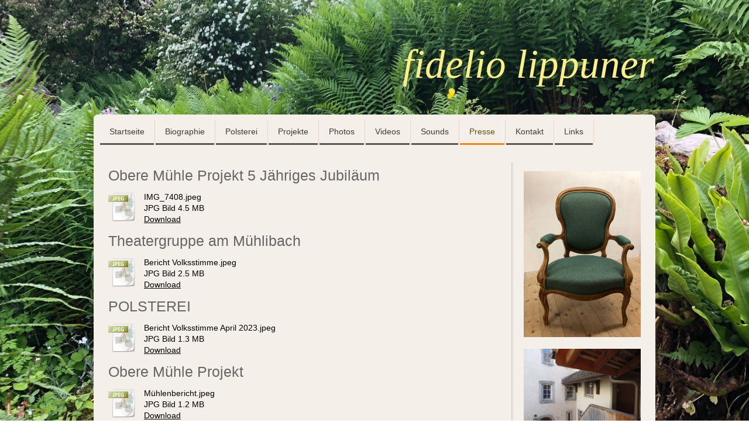

--- FILE ---
content_type: text/html; charset=UTF-8
request_url: https://www.fideliolippuner.ch/presse/
body_size: 8465
content:
<!DOCTYPE html>
<html lang="de-DE"><head>
    <meta charset="utf-8"/>
    <link rel="dns-prefetch preconnect" href="https://u.jimcdn.com/" crossorigin="anonymous"/>
<link rel="dns-prefetch preconnect" href="https://assets.jimstatic.com/" crossorigin="anonymous"/>
<link rel="dns-prefetch preconnect" href="https://image.jimcdn.com" crossorigin="anonymous"/>
<meta http-equiv="X-UA-Compatible" content="IE=edge"/>
<meta name="description" content=""/>
<meta name="robots" content="index, follow, archive"/>
<meta property="st:section" content=""/>
<meta name="generator" content="Jimdo Creator"/>
<meta name="twitter:title" content="Obere Mühle Projekt 5 Jähriges Jubiläum"/>
<meta name="twitter:description" content="Volksstimme 19. Mai 2017"/>
<meta name="twitter:card" content="summary_large_image"/>
<meta property="og:url" content="http://www.fideliolippuner.ch/presse/"/>
<meta property="og:title" content="Obere Mühle Projekt 5 Jähriges Jubiläum"/>
<meta property="og:description" content="Volksstimme 19. Mai 2017"/>
<meta property="og:type" content="website"/>
<meta property="og:locale" content="de_DE"/>
<meta property="og:site_name" content="Polsterei, Projektarbeiten, Bühnenbild/Regie &amp; Musik"/>
<meta name="twitter:image" content="https://image.jimcdn.com/cdn-cgi/image//app/cms/storage/image/path/s810908686cf79d66/backgroundarea/i3cc6b1caf7698888/version/1756302830/image.jpg"/>
<meta property="og:image" content="https://image.jimcdn.com/cdn-cgi/image//app/cms/storage/image/path/s810908686cf79d66/backgroundarea/i3cc6b1caf7698888/version/1756302830/image.jpg"/>
<meta property="og:image:width" content="2000"/>
<meta property="og:image:height" content="1500"/>
<meta property="og:image:secure_url" content="https://image.jimcdn.com/cdn-cgi/image//app/cms/storage/image/path/s810908686cf79d66/backgroundarea/i3cc6b1caf7698888/version/1756302830/image.jpg"/><title>Obere Mühle Projekt 5 Jähriges Jubiläum - Polsterei, Projektarbeiten, Bühnenbild/Regie &amp; Musik</title>
<link rel="icon" type="image/png" href="[data-uri]"/>
    
<link rel="canonical" href="https://www.fideliolippuner.ch/presse/"/>

        <script src="https://assets.jimstatic.com/ckies.js.7c38a5f4f8d944ade39b.js"></script>

        <script src="https://assets.jimstatic.com/cookieControl.js.b05bf5f4339fa83b8e79.js"></script>
    <script>window.CookieControlSet.setToOff();</script>

    <style>html,body{margin:0}.hidden{display:none}.n{padding:5px}#emotion-header{position:relative}#emotion-header-logo,#emotion-header-title{position:absolute}</style>

        <link href="https://u.jimcdn.com/cms/o/s810908686cf79d66/layout/l8f73e2d9f668a09d/css/main.css?t=1769431141" rel="stylesheet" type="text/css" id="jimdo_main_css"/>
    <link href="https://u.jimcdn.com/cms/o/s810908686cf79d66/layout/l8f73e2d9f668a09d/css/layout.css?t=1756302829" rel="stylesheet" type="text/css" id="jimdo_layout_css"/>
    <link href="https://u.jimcdn.com/cms/o/s810908686cf79d66/layout/l8f73e2d9f668a09d/css/font.css?t=1769431141" rel="stylesheet" type="text/css" id="jimdo_font_css"/>
<script>     /* <![CDATA[ */     /*!  loadCss [c]2014 @scottjehl, Filament Group, Inc.  Licensed MIT */     window.loadCSS = window.loadCss = function(e,n,t){var r,l=window.document,a=l.createElement("link");if(n)r=n;else{var i=(l.body||l.getElementsByTagName("head")[0]).childNodes;r=i[i.length-1]}var o=l.styleSheets;a.rel="stylesheet",a.href=e,a.media="only x",r.parentNode.insertBefore(a,n?r:r.nextSibling);var d=function(e){for(var n=a.href,t=o.length;t--;)if(o[t].href===n)return e.call(a);setTimeout(function(){d(e)})};return a.onloadcssdefined=d,d(function(){a.media=t||"all"}),a};     window.onloadCSS = function(n,o){n.onload=function(){n.onload=null,o&&o.call(n)},"isApplicationInstalled"in navigator&&"onloadcssdefined"in n&&n.onloadcssdefined(o)}     /* ]]> */ </script>     <script>
// <![CDATA[
onloadCSS(loadCss('https://assets.jimstatic.com/web_oldtemplate.css.7147cf769c9404f96e321fef15beec65.css') , function() {
    this.id = 'jimdo_web_css';
});
// ]]>
</script>
<link href="https://assets.jimstatic.com/web_oldtemplate.css.7147cf769c9404f96e321fef15beec65.css" rel="preload" as="style"/>
<noscript>
<link href="https://assets.jimstatic.com/web_oldtemplate.css.7147cf769c9404f96e321fef15beec65.css" rel="stylesheet"/>
</noscript>
    <script>
    //<![CDATA[
        var jimdoData = {"isTestserver":false,"isLcJimdoCom":false,"isJimdoHelpCenter":false,"isProtectedPage":false,"cstok":"","cacheJsKey":"495dd7b2cb9be42dc4b9ed1241f4ab3142c94f8c","cacheCssKey":"495dd7b2cb9be42dc4b9ed1241f4ab3142c94f8c","cdnUrl":"https:\/\/assets.jimstatic.com\/","minUrl":"https:\/\/assets.jimstatic.com\/app\/cdn\/min\/file\/","authUrl":"https:\/\/a.jimdo.com\/","webPath":"https:\/\/www.fideliolippuner.ch\/","appUrl":"https:\/\/a.jimdo.com\/","cmsLanguage":"de_DE","isFreePackage":false,"mobile":false,"isDevkitTemplateUsed":false,"isTemplateResponsive":false,"websiteId":"s810908686cf79d66","pageId":1824024597,"packageId":2,"shop":{"deliveryTimeTexts":{"1":"1 - 3 Tage Lieferzeit","2":"3 - 5 Tage Lieferzeit","3":"5 - 8 Tage Lieferzeit"},"checkoutButtonText":"Zur Kasse","isReady":false,"currencyFormat":{"pattern":"\u00a4 #,##0.00;\u00a4-#,##0.00","convertedPattern":"$ #,##0.00","symbols":{"GROUPING_SEPARATOR":" ","DECIMAL_SEPARATOR":".","CURRENCY_SYMBOL":"CHF"}},"currencyLocale":"de_CH"},"tr":{"gmap":{"searchNotFound":"Die angegebene Adresse konnte nicht gefunden werden.","routeNotFound":"Die Anfahrtsroute konnte nicht berechnet werden. M\u00f6gliche Gr\u00fcnde: Die Startadresse ist zu ungenau oder zu weit von der Zieladresse entfernt."},"shop":{"checkoutSubmit":{"next":"N\u00e4chster Schritt","wait":"Bitte warten"},"paypalError":"Da ist leider etwas schiefgelaufen. Bitte versuche es erneut!","cartBar":"Zum Warenkorb","maintenance":"Dieser Shop ist vor\u00fcbergehend leider nicht erreichbar. Bitte probieren Sie es sp\u00e4ter noch einmal.","addToCartOverlay":{"productInsertedText":"Der Artikel wurde dem Warenkorb hinzugef\u00fcgt.","continueShoppingText":"Weiter einkaufen","reloadPageText":"neu laden"},"notReadyText":"Dieser Shop ist noch nicht vollst\u00e4ndig eingerichtet.","numLeftText":"Mehr als {:num} Exemplare dieses Artikels sind z.Z. leider nicht verf\u00fcgbar.","oneLeftText":"Es ist leider nur noch ein Exemplar dieses Artikels verf\u00fcgbar."},"common":{"timeout":"Es ist ein Fehler aufgetreten. Die von dir ausgew\u00e4hlte Aktion wurde abgebrochen. Bitte versuche es in ein paar Minuten erneut."},"form":{"badRequest":"Es ist ein Fehler aufgetreten: Die Eingaben konnten leider nicht \u00fcbermittelt werden. Bitte versuche es sp\u00e4ter noch einmal!"}},"jQuery":"jimdoGen002","isJimdoMobileApp":false,"bgConfig":{"id":102887197,"type":"picture","options":{"fixed":true},"images":[{"id":8505967597,"url":"https:\/\/image.jimcdn.com\/cdn-cgi\/image\/\/app\/cms\/storage\/image\/path\/s810908686cf79d66\/backgroundarea\/i3cc6b1caf7698888\/version\/1756302830\/image.jpg","altText":"","focalPointX":52.25397019159225919793243519961833953857421875,"focalPointY":46.5714263916015625}]},"bgFullscreen":null,"responsiveBreakpointLandscape":767,"responsiveBreakpointPortrait":480,"copyableHeadlineLinks":false,"tocGeneration":false,"googlemapsConsoleKey":false,"loggingForAnalytics":false,"loggingForPredefinedPages":false,"isFacebookPixelIdEnabled":false,"userAccountId":"806d1a21-13be-4522-b6c3-7ad8d154d3f2"};
    // ]]>
</script>

     <script> (function(window) { 'use strict'; var regBuff = window.__regModuleBuffer = []; var regModuleBuffer = function() { var args = [].slice.call(arguments); regBuff.push(args); }; if (!window.regModule) { window.regModule = regModuleBuffer; } })(window); </script>
    <script src="https://assets.jimstatic.com/web.js.58bdb3da3da85b5697c0.js" async="true"></script>
    <script src="https://assets.jimstatic.com/at.js.62588d64be2115a866ce.js"></script>

<style type="text/css">
/*<![CDATA[*/
div#jimdobox a.addfriend {display:none;}
/*]]>*/
</style>

    
</head>

<body class="body cc-page cc-pagemode-default cc-content-parent" id="page-1824024597">

<div id="cc-inner" class="cc-content-parent"><div id="gj-body" class="cc-content-parent">
  <div id="tp-wrapper" class="cc-content-parent">

    <div id="gj-visual">
      <div id="emotion" class="gj-inner">
        
<div id="emotion-header" data-action="emoHeader" style="background: transparent;width: 960px; height: 126px;">
            <a href="https://www.fideliolippuner.ch/" style="border: 0; text-decoration: none; cursor: pointer;">
    
    <img src="https://u.jimcdn.com/cms/o/s810908686cf79d66/emotion/crop/header.jpg?t=1756309442" id="emotion-header-img" alt=""/>



    


    <strong id="emotion-header-title" style="             left: 55%;             top: 23%;             font: italic normal 69px/120% 'Times New Roman', Times, serif;             color: #FCEE88;                         ">fidelio lippuner</strong>
            </a>
        </div>


      </div>
    </div>

    <div id="gj-nav-global">
      <div class="gj-ie11-border-radius-wrap">
        <div class="gj-inner">
          <div data-container="navigation"><div class="j-nav-variant-standard"><ul id="mainNav1" class="mainNav1"><li id="cc-nav-view-1810249497"><a href="/" class="level_1"><span>Startseite</span></a></li><li id="cc-nav-view-1810249997"><a href="/biographie/" class="level_1"><span>Biographie</span></a></li><li id="cc-nav-view-2225598997"><a href="/polsterei/" class="level_1"><span>Polsterei</span></a></li><li id="cc-nav-view-1810249697"><a href="/projekte/" class="level_1"><span>Projekte</span></a></li><li id="cc-nav-view-1994059397"><a href="/photos/" class="level_1"><span>Photos</span></a></li><li id="cc-nav-view-1818295397"><a href="/videos/" class="level_1"><span>Videos</span></a></li><li id="cc-nav-view-1812460297"><a href="/sounds/" class="level_1"><span>Sounds</span></a></li><li id="cc-nav-view-1824024597"><a href="/presse/" class="current level_1"><span>Presse</span></a></li><li id="cc-nav-view-1810250297"><a href="/kontakt/" class="level_1"><span>Kontakt</span></a></li><li id="cc-nav-view-1932882397"><a href="/links/" class="level_1"><span>Links</span></a></li></ul></div></div>
        </div>
      </div>
    </div>

    <div class="c"></div>

    <div id="gj-container" class="cc-content-parent">

      <div class="gj-outer cc-content-parent">

        <div class="gj-inner cc-content-parent">

          <div id="gj-article" class="cc-content-parent">
            <div id="content_area" data-container="content"><div id="content_start"></div>
        
        <div id="cc-matrix-2291679197"><div id="cc-m-12477826597" class="j-module n j-header "><h2 class="" id="cc-m-header-12477826597">Obere Mühle Projekt 5 Jähriges Jubiläum</h2></div><div id="cc-m-12477826897" class="j-module n j-downloadDocument "><div class="clearover">
    <div class="leftDownload">
        
        <a class="j-m-dowload" href="/app/download/12477826897/IMG_7408.jpeg?t=1756308970">            <img src="https://assets.jimstatic.com/s/img/cc/icons/jpg.png" width="51" height="51" class="downloadImage" alt="Download"/>
                </a>
            </div>
    
    <div data-name="download-description" class="rightDownload">
        
        
                    <div class="cc-m-download-file">
                <div class="cc-m-download-file-name">IMG_7408.jpeg</div>
                <div class="cc-m-download-file-info">
                    <span class="cc-m-download-file-type">JPG Bild</span>
                    <span class="cc-m-download-file-size">4.5 MB</span>
                </div>
                <div class="cc-m-download-file-link"><a href="/app/download/12477826897/IMG_7408.jpeg?t=1756308970" class="cc-m-download-link">Download</a></div>
            </div>
            </div>

    
    </div>
<script id="cc-m-reg-12477826897">// <![CDATA[

    window.regModule("module_downloadDocument", {"variant":"default","selector":"#cc-m-download-12477826897","id":"12477826897","showpreview":false,"fileExists":true});
// ]]>
</script></div><div id="cc-m-12477826097" class="j-module n j-header "><h2 class="" id="cc-m-header-12477826097">Theatergruppe am Mühlibach</h2></div><div id="cc-m-12477826197" class="j-module n j-downloadDocument "><div class="clearover">
    <div class="leftDownload">
        
        <a class="j-m-dowload" href="/app/download/12477826197/Bericht+Volksstimme.jpeg?t=1756308970">            <img src="https://assets.jimstatic.com/s/img/cc/icons/jpg.png" width="51" height="51" class="downloadImage" alt="Download"/>
                </a>
            </div>
    
    <div data-name="download-description" class="rightDownload">
        
        
                    <div class="cc-m-download-file">
                <div class="cc-m-download-file-name">Bericht Volksstimme.jpeg</div>
                <div class="cc-m-download-file-info">
                    <span class="cc-m-download-file-type">JPG Bild</span>
                    <span class="cc-m-download-file-size">2.5 MB</span>
                </div>
                <div class="cc-m-download-file-link"><a href="/app/download/12477826197/Bericht+Volksstimme.jpeg?t=1756308970" class="cc-m-download-link">Download</a></div>
            </div>
            </div>

    
    </div>
<script id="cc-m-reg-12477826197">// <![CDATA[

    window.regModule("module_downloadDocument", {"variant":"default","selector":"#cc-m-download-12477826197","id":"12477826197","showpreview":false,"fileExists":true});
// ]]>
</script></div><div id="cc-m-12477827297" class="j-module n j-header "><h2 class="" id="cc-m-header-12477827297">POLSTEREI</h2></div><div id="cc-m-12477827397" class="j-module n j-downloadDocument "><div class="clearover">
    <div class="leftDownload">
        
        <a class="j-m-dowload" href="/app/download/12477827397/Bericht+Volksstimme+April+2023.jpeg?t=1756308971">            <img src="https://assets.jimstatic.com/s/img/cc/icons/jpg.png" width="51" height="51" class="downloadImage" alt="Download"/>
                </a>
            </div>
    
    <div data-name="download-description" class="rightDownload">
        
        
                    <div class="cc-m-download-file">
                <div class="cc-m-download-file-name">Bericht Volksstimme April 2023.jpeg</div>
                <div class="cc-m-download-file-info">
                    <span class="cc-m-download-file-type">JPG Bild</span>
                    <span class="cc-m-download-file-size">1.3 MB</span>
                </div>
                <div class="cc-m-download-file-link"><a href="/app/download/12477827397/Bericht+Volksstimme+April+2023.jpeg?t=1756308971" class="cc-m-download-link">Download</a></div>
            </div>
            </div>

    
    </div>
<script id="cc-m-reg-12477827397">// <![CDATA[

    window.regModule("module_downloadDocument", {"variant":"default","selector":"#cc-m-download-12477827397","id":"12477827397","showpreview":false,"fileExists":true});
// ]]>
</script></div><div id="cc-m-12477825897" class="j-module n j-header "><h2 class="" id="cc-m-header-12477825897">Obere Mühle Projekt</h2></div><div id="cc-m-11022953697" class="j-module n j-downloadDocument "><div class="clearover">
    <div class="leftDownload">
        
        <a class="j-m-dowload" href="/app/download/11022953697/Mu%CC%88hlenbericht.jpeg?t=1756308970">            <img src="https://assets.jimstatic.com/s/img/cc/icons/jpg.png" width="51" height="51" class="downloadImage" alt="Download"/>
                </a>
            </div>
    
    <div data-name="download-description" class="rightDownload">
        
        
                    <div class="cc-m-download-file">
                <div class="cc-m-download-file-name">Mühlenbericht.jpeg</div>
                <div class="cc-m-download-file-info">
                    <span class="cc-m-download-file-type">JPG Bild</span>
                    <span class="cc-m-download-file-size">1.2 MB</span>
                </div>
                <div class="cc-m-download-file-link"><a href="/app/download/11022953697/Mu%CC%88hlenbericht.jpeg?t=1756308970" class="cc-m-download-link">Download</a></div>
            </div>
            </div>

    
    </div>
<script id="cc-m-reg-11022953697">// <![CDATA[

    window.regModule("module_downloadDocument", {"variant":"default","selector":"#cc-m-download-11022953697","id":"11022953697","showpreview":false,"fileExists":true});
// ]]>
</script></div><div id="cc-m-11022952397" class="j-module n j-header "><h2 class="" id="cc-m-header-11022952397">"Ochsenmuusig" Oltingen</h2></div><div id="cc-m-11022952997" class="j-module n j-text "><p>
    <span style="color: #999999;">Volksstimme 19. Mai 2017</span>
</p></div><div id="cc-m-12477824997" class="j-module n j-downloadDocument "><div class="clearover">
    <div class="leftDownload">
        
        <a class="j-m-dowload" href="/app/download/12477824997/Fidelio+Lippuner+Volksstimme+Mai+2017.pdf?t=1756308970">            <img src="https://assets.jimstatic.com/s/img/cc/icons/pdf.png" width="51" height="51" class="downloadImage" alt="Download"/>
                </a>
            </div>
    
    <div data-name="download-description" class="rightDownload">
        
        
                    <div class="cc-m-download-file">
                <div class="cc-m-download-file-name">Fidelio Lippuner Volksstimme Mai 2017.pd</div>
                <div class="cc-m-download-file-info">
                    <span class="cc-m-download-file-type">Adobe Acrobat Dokument</span>
                    <span class="cc-m-download-file-size">2.7 MB</span>
                </div>
                <div class="cc-m-download-file-link"><a href="/app/download/12477824997/Fidelio+Lippuner+Volksstimme+Mai+2017.pdf?t=1756308970" class="cc-m-download-link">Download</a></div>
            </div>
            </div>

    
    </div>
<script id="cc-m-reg-12477824997">// <![CDATA[

    window.regModule("module_downloadDocument", {"variant":"default","selector":"#cc-m-download-12477824997","id":"12477824997","showpreview":true,"fileExists":true});
// ]]>
</script></div><div id="cc-m-10194112597" class="j-module n j-header "><h2 class="" id="cc-m-header-10194112597">Da Ponte in New York</h2></div><div id="cc-m-10194117997" class="j-module n j-text "><p>
    <span data-mce-style="color: #999999;" style="color: rgb(153, 153, 153);">Basellandschaftliche Zeitung ( BZ ) 21. November 2015<span data-mce-bogus="1" id="_mce_caret"><span data-mce-bogus="1" data-mce-style="color: #999999;" style="color: rgb(153, 153, 153);">﻿</span></span></span><br data-mce-bogus="1"/>
</p></div><div id="cc-m-10194119997" class="j-module n j-downloadDocument "><div class="clearover">
    <div class="leftDownload">
        
        <a class="j-m-dowload" href="/app/download/10194119997/Basellandschaftliche+Zeitung+21.11.2015.pdf?t=1756308970">            <img src="https://assets.jimstatic.com/s/img/cc/icons/pdf.png" width="51" height="51" class="downloadImage" alt="Download"/>
                </a>
            </div>
    
    <div data-name="download-description" class="rightDownload">
        
        
                    <div class="cc-m-download-file">
                <div class="cc-m-download-file-name">Basellandschaftliche Zeitung 21.11.2015.</div>
                <div class="cc-m-download-file-info">
                    <span class="cc-m-download-file-type">Adobe Acrobat Dokument</span>
                    <span class="cc-m-download-file-size">266.3 KB</span>
                </div>
                <div class="cc-m-download-file-link"><a href="/app/download/10194119997/Basellandschaftliche+Zeitung+21.11.2015.pdf?t=1756308970" class="cc-m-download-link">Download</a></div>
            </div>
            </div>

    
    </div>
<script id="cc-m-reg-10194119997">// <![CDATA[

    window.regModule("module_downloadDocument", {"variant":"default","selector":"#cc-m-download-10194119997","id":"10194119997","showpreview":true,"fileExists":true});
// ]]>
</script></div><div id="cc-m-10194122097" class="j-module n j-text "><p>
    <span data-mce-style="color: #999999;" style="color: rgb(153, 153, 153);"><span data-mce-bogus="1" id="_mce_caret"><span data-mce-bogus="1" data-mce-style="color: #999999;" style="color: rgb(153, 153, 153);">﻿</span></span>Baslerzeitung ( BAZ ) 21. November 2015</span><br data-mce-bogus="1"/>
</p></div><div id="cc-m-10194121397" class="j-module n j-downloadDocument "><div class="clearover">
    <div class="leftDownload">
        
        <a class="j-m-dowload" href="/app/download/10194121397/BAZ+21.11.2015.pdf?t=1756308970">            <img src="https://assets.jimstatic.com/s/img/cc/icons/pdf.png" width="51" height="51" class="downloadImage" alt="Download"/>
                </a>
            </div>
    
    <div data-name="download-description" class="rightDownload">
        
        
                    <div class="cc-m-download-file">
                <div class="cc-m-download-file-name">BAZ 21.11.2015.pdf</div>
                <div class="cc-m-download-file-info">
                    <span class="cc-m-download-file-type">Adobe Acrobat Dokument</span>
                    <span class="cc-m-download-file-size">235.9 KB</span>
                </div>
                <div class="cc-m-download-file-link"><a href="/app/download/10194121397/BAZ+21.11.2015.pdf?t=1756308970" class="cc-m-download-link">Download</a></div>
            </div>
            </div>

    
    </div>
<script id="cc-m-reg-10194121397">// <![CDATA[

    window.regModule("module_downloadDocument", {"variant":"default","selector":"#cc-m-download-10194121397","id":"10194121397","showpreview":true,"fileExists":true});
// ]]>
</script></div><div id="cc-m-10194122497" class="j-module n j-text "><p>
    <span data-mce-style="color: #999999;" style="color: rgb(153, 153, 153);">Badische Zeitung 21. November 2015<span data-mce-bogus="1" id="_mce_caret"><span data-mce-bogus="1" data-mce-style="color: #999999;" style="color: rgb(153, 153, 153);">﻿</span></span></span><br data-mce-bogus="1"/>
</p></div><div id="cc-m-10194124597" class="j-module n j-htmlCode "><a href="http://www.badische-zeitung.de/theater-2/das-faengt-ja-gut-an-x1x" target="_top"><strong>Das fängt ja gut an</strong> (veröffentlicht am Sa, 21. November 2015 auf badische-zeitung.de)</a></div><div id="cc-m-10194131297" class="j-module n j-spacing "><div class="cc-m-spacing-wrapper">

    <div class="cc-m-spacer" style="height: 20px;">
    
</div>

    </div>
</div><div id="cc-m-10194056697" class="j-module n j-header "><h2 class="" id="cc-m-header-10194056697">Triade aus Musik, Bühnenbild und Regie</h2></div><div id="cc-m-10194058597" class="j-module n j-text "><p>
    <span data-mce-style="color: #999999;" style="color: rgb(153, 153, 153);">Basellandschaftliche Zeitung ( BZ ) 19. November 2015<span data-mce-bogus="1" id="_mce_caret"><span data-mce-bogus="1" data-mce-style="color: #999999;" style="color: rgb(153, 153, 153);">﻿</span></span></span><br data-mce-bogus="1"/>
</p></div><div id="cc-m-10194062597" class="j-module n j-downloadDocument "><div class="clearover">
    <div class="leftDownload">
        
        <a class="j-m-dowload" href="/app/download/10194062597/Triade+aus+Musik%2C+Bu%CC%88hnenbild+und+Regie.pdf?t=1756308970">            <img src="https://assets.jimstatic.com/s/img/cc/icons/pdf.png" width="51" height="51" class="downloadImage" alt="Download"/>
                </a>
            </div>
    
    <div data-name="download-description" class="rightDownload">
        
        
                    <div class="cc-m-download-file">
                <div class="cc-m-download-file-name">Triade aus Musik, Bühnenbild und Regie.</div>
                <div class="cc-m-download-file-info">
                    <span class="cc-m-download-file-type">Adobe Acrobat Dokument</span>
                    <span class="cc-m-download-file-size">224.4 KB</span>
                </div>
                <div class="cc-m-download-file-link"><a href="/app/download/10194062597/Triade+aus+Musik%2C+Bu%CC%88hnenbild+und+Regie.pdf?t=1756308970" class="cc-m-download-link">Download</a></div>
            </div>
            </div>

    
    </div>
<script id="cc-m-reg-10194062597">// <![CDATA[

    window.regModule("module_downloadDocument", {"variant":"default","selector":"#cc-m-download-10194062597","id":"10194062597","showpreview":true,"fileExists":true});
// ]]>
</script></div><div id="cc-m-10194175997" class="j-module n j-spacing "><div class="cc-m-spacing-wrapper">

    <div class="cc-m-spacer" style="height: 20px;">
    
</div>

    </div>
</div><div id="cc-m-10194174897" class="j-module n j-header "><h2 class="" id="cc-m-header-10194174897">Siesse Waansinn</h2></div><div id="cc-m-10194181497" class="j-module n j-text "><p>
    <span data-mce-style="color: #999999;" style="color: rgb(153, 153, 153);">Basellandschaftliche Zeitung ( BZ ) 12. November 2015</span><br data-mce-bogus="1"/>
</p></div><div id="cc-m-10194179397" class="j-module n j-downloadDocument "><div class="clearover">
    <div class="leftDownload">
        
        <a class="j-m-dowload" href="/app/download/10194179397/Basellandschaftlich+Zeitung+12.11.2015.pdf?t=1756308970">            <img src="https://assets.jimstatic.com/s/img/cc/icons/pdf.png" width="51" height="51" class="downloadImage" alt="Download"/>
                </a>
            </div>
    
    <div data-name="download-description" class="rightDownload">
        
        
                    <div class="cc-m-download-file">
                <div class="cc-m-download-file-name">Basellandschaftlich Zeitung 12.11.2015.p</div>
                <div class="cc-m-download-file-info">
                    <span class="cc-m-download-file-type">Adobe Acrobat Dokument</span>
                    <span class="cc-m-download-file-size">233.5 KB</span>
                </div>
                <div class="cc-m-download-file-link"><a href="/app/download/10194179397/Basellandschaftlich+Zeitung+12.11.2015.pdf?t=1756308970" class="cc-m-download-link">Download</a></div>
            </div>
            </div>

    
    </div>
<script id="cc-m-reg-10194179397">// <![CDATA[

    window.regModule("module_downloadDocument", {"variant":"default","selector":"#cc-m-download-10194179397","id":"10194179397","showpreview":true,"fileExists":true});
// ]]>
</script></div><div id="cc-m-10194183197" class="j-module n j-text "><p>
    <span data-mce-style="color: #999999;" style="color: rgb(153, 153, 153);">Baslerzeitung ( BAZ ) 10. November 2015</span><br data-mce-bogus="1"/>
</p></div><div id="cc-m-10194180597" class="j-module n j-downloadDocument "><div class="clearover">
    <div class="leftDownload">
        
        <a class="j-m-dowload" href="/app/download/10194180597/BAZ+10.11.2015.pdf?t=1756308970">            <img src="https://assets.jimstatic.com/s/img/cc/icons/pdf.png" width="51" height="51" class="downloadImage" alt="Download"/>
                </a>
            </div>
    
    <div data-name="download-description" class="rightDownload">
        
        
                    <div class="cc-m-download-file">
                <div class="cc-m-download-file-name">BAZ 10.11.2015.pdf</div>
                <div class="cc-m-download-file-info">
                    <span class="cc-m-download-file-type">Adobe Acrobat Dokument</span>
                    <span class="cc-m-download-file-size">151.6 KB</span>
                </div>
                <div class="cc-m-download-file-link"><a href="/app/download/10194180597/BAZ+10.11.2015.pdf?t=1756308970" class="cc-m-download-link">Download</a></div>
            </div>
            </div>

    
    </div>
<script id="cc-m-reg-10194180597">// <![CDATA[

    window.regModule("module_downloadDocument", {"variant":"default","selector":"#cc-m-download-10194180597","id":"10194180597","showpreview":true,"fileExists":true});
// ]]>
</script></div><div id="cc-m-10194134497" class="j-module n j-spacing "><div class="cc-m-spacing-wrapper">

    <div class="cc-m-spacer" style="height: 20px;">
    
</div>

    </div>
</div><div id="cc-m-9829939397" class="j-module n j-header "><h2 class="" id="cc-m-header-9829939397">Thomas Bernhard "Einfach kompliziert"</h2></div><div id="cc-m-9829940897" class="j-module n j-text "><p>
    <span style="color: #808080;" data-mce-style="color: #808080;">Basellandschaftliche Zeitung ( BZ ) 25. Oktober 2014</span>
</p></div><div id="cc-m-9832815197" class="j-module n j-text "><p>
    ....eine grosse schauspielerische Leistung - und ein aufrüttelnd pessimistisches Stück......und was für eines! (BZ)
</p>

<p>
     
</p></div><div id="cc-m-9829946897" class="j-module n j-text "><p>
    <span style="color: #888888;" data-mce-style="color: #888888;">Baslerzeitung ( BAZ )  25. Oktober 2014</span>
</p></div><div id="cc-m-9832813597" class="j-module n j-text "><p>
    .....wenn eine gelungene Inszenierung, eine erstklassige Vorlage und hervorragendes Schauspiel sich dem Leben widmen, fühlt sich jeder angesprochen. (BAZ)
</p>

<p>
     
</p></div><div id="cc-m-9832797097" class="j-module n j-text "><p>
    <span style="color: #808080;">Wochenblatt 30. Oktober 2014</span>
</p></div><div id="cc-m-9832797997" class="j-module n j-text "><p>
    Ein kleines Welttheater.
</p>

<p>
    ....Mit dem glänzend inszenierten Stück "Einfach kompliziert" von Thomas Bernhard meldet sich das Neue Theater am Bahnhof zur neuen Saison zurück. Spiel, Bühne und Kostüme sind aus einem Guss.
</p>

<p>
    In dem von Fidelio Lippuner stimmungsvoll gestalteten Raum..........
</p>

<p>
    ........hat sich das Neue Theater am Bahnhof sich selbst die Messlatte erneut hoch angelegt. (Wochenblatt)
</p>

<p>
     
</p></div><div id="cc-m-9847754597" class="j-module n j-text "><p>
    <span style="color: #808080;">Badische Zeitung 14. November 2014</span>
</p></div><div id="cc-m-9847755497" class="j-module n j-text "><p>
    ....Seine ganze Wohnung hat soviel Patina, dass sie trotz fleckiger Wänden, zerrissenem Spannteppich und abbrechender Fussleiste zum dunklen Brillanten wird.
</p>

<p>
    ....Fidelio Lippuners aufklappbare Bühne hat ohnehin einen eigenen Applaus verdient. (Bad. Zeitung)
</p>

<p>
     
</p></div><div id="cc-m-10194134897" class="j-module n j-spacing "><div class="cc-m-spacing-wrapper">

    <div class="cc-m-spacer" style="height: 20px;">
    
</div>

    </div>
</div><div id="cc-m-8833544497" class="j-module n j-header "><h2 class="" id="cc-m-header-8833544497">Elfe (11e - ein Schreibprozess)</h2></div><div id="cc-m-8833553497" class="j-module n j-text "><p>
    <span style="color: #808080;">Basellandschaftliche Zeitung ( BZ ) 20.November 2013</span>
</p></div><div id="cc-m-8833556297" class="j-module n j-downloadDocument "><div class="clearover">
    <div class="leftDownload">
        
        <a class="j-m-dowload" href="/app/download/8833556297/ELFe+%2811e+-+ein+Schreibprozess%29.pdf?t=1756308970">            <img src="https://assets.jimstatic.com/s/img/cc/icons/pdf.png" width="51" height="51" class="downloadImage" alt="Download"/>
                </a>
            </div>
    
    <div data-name="download-description" class="rightDownload">
        
        
                    <div class="cc-m-download-file">
                <div class="cc-m-download-file-name">ELFe (11e - ein Schreibprozess).pdf</div>
                <div class="cc-m-download-file-info">
                    <span class="cc-m-download-file-type">Adobe Acrobat Dokument</span>
                    <span class="cc-m-download-file-size">172.1 KB</span>
                </div>
                <div class="cc-m-download-file-link"><a href="/app/download/8833556297/ELFe+%2811e+-+ein+Schreibprozess%29.pdf?t=1756308970" class="cc-m-download-link">Download</a></div>
            </div>
            </div>

    
    </div>
<script id="cc-m-reg-8833556297">// <![CDATA[

    window.regModule("module_downloadDocument", {"variant":"default","selector":"#cc-m-download-8833556297","id":"8833556297","showpreview":true,"fileExists":true});
// ]]>
</script></div></div>
        
        </div>
          </div>

          <div id="gj-sidebar">
            <div id="gj-nav-sub">
              <div data-container="navigation"><div class="j-nav-variant-standard"></div></div>
            </div>
            <div id="gj-aside">
              <div data-container="sidebar"><div id="cc-matrix-2267983597"><div id="cc-m-12477811497" class="j-module n j-gallery "><div class="cc-m-gallery-container cc-m-gallery-stack clearover" id="cc-m-gallery-12477811497">
            <div class="cc-m-gallery-stack-item" id="gallery_thumb_8505971097" data-sort="0">
            
                <a rel="lightbox[12477811497]" href="javascript:" data-href="https://image.jimcdn.com/cdn-cgi/image/width=2048%2Cheight=2048%2Cfit=contain%2Cformat=jpg%2C/app/cms/storage/image/path/s810908686cf79d66/image/i3171e020b2bc7483/version/1756305868/image.jpg" data-title="" data-sort="0"><img src="https://image.jimcdn.com/cdn-cgi/image/width=2048%2Cheight=2048%2Cfit=contain%2Cformat=jpg%2C/app/cms/storage/image/path/s810908686cf79d66/image/i3171e020b2bc7483/version/1756305868/image.jpg" data-orig-width="1441" data-orig-height="2048" alt="" data-subtitle=""/></a>        </div>
            <div class="cc-m-gallery-stack-item" id="gallery_thumb_8505979097" data-sort="1">
            
                <a rel="lightbox[12477811497]" href="javascript:" data-href="https://image.jimcdn.com/cdn-cgi/image//app/cms/storage/image/path/s810908686cf79d66/image/i4842595635ddbc37/version/1756306087/image.jpg" data-title="" data-sort="1"><img src="https://image.jimcdn.com/cdn-cgi/image//app/cms/storage/image/path/s810908686cf79d66/image/i4842595635ddbc37/version/1756306087/image.jpg" data-orig-width="886" data-orig-height="664" alt="" data-subtitle=""/></a>        </div>
            <div class="cc-m-gallery-stack-item" id="gallery_thumb_8505978997" data-sort="2">
            
                <a rel="lightbox[12477811497]" href="javascript:" data-href="https://image.jimcdn.com/cdn-cgi/image/width=2048%2Cheight=2048%2Cfit=contain%2Cformat=jpg%2C/app/cms/storage/image/path/s810908686cf79d66/image/i82124957c490def4/version/1756306087/image.jpg" data-title="" data-sort="2"><img src="https://image.jimcdn.com/cdn-cgi/image/width=2048%2Cheight=2048%2Cfit=contain%2Cformat=jpg%2C/app/cms/storage/image/path/s810908686cf79d66/image/i82124957c490def4/version/1756306087/image.jpg" data-orig-width="1366" data-orig-height="2048" alt="" data-subtitle=""/></a>        </div>
            <div class="cc-m-gallery-stack-item" id="gallery_thumb_8505999397" data-sort="3">
            
                <a rel="lightbox[12477811497]" href="javascript:" data-href="https://image.jimcdn.com/cdn-cgi/image/width=2048%2Cheight=2048%2Cfit=contain%2Cformat=jpg%2C/app/cms/storage/image/path/s810908686cf79d66/image/ic51b50194bde5a03/version/1756309689/image.jpg" data-title="" data-sort="3"><img src="https://image.jimcdn.com/cdn-cgi/image/width=2048%2Cheight=2048%2Cfit=contain%2Cformat=jpg%2C/app/cms/storage/image/path/s810908686cf79d66/image/ic51b50194bde5a03/version/1756309689/image.jpg" data-orig-width="2048" data-orig-height="909" alt="" data-subtitle=""/></a>        </div>
    </div>
<script id="cc-m-reg-12477811497">// <![CDATA[

    window.regModule("module_gallery", {"view":"4","countImages":4,"variant":"stack","selector":"#cc-m-gallery-12477811497","imageCount":4,"enlargeable":"1","multiUpload":true,"autostart":1,"pause":"4","showSliderThumbnails":1,"coolSize":"2","coolPadding":"3","stackCount":"1","stackPadding":"20","options":{"pinterest":"0"},"id":12477811497});
// ]]>
</script></div></div></div>
            </div>
          </div>
          <div id="footer">
            <div id="contentfooter" data-container="footer">

    
    <div class="leftrow">
        <a href="/sitemap/">Sitemap</a>    </div>

    <div class="rightrow">
            
    <span class="loggedout">
        <a rel="nofollow" id="login" href="/login">Anmelden</a>
    </span>

<span class="loggedin">
    <a rel="nofollow" id="logout" target="_top" href="https://cms.e.jimdo.com/app/cms/logout.php">
        Abmelden    </a>
    |
    <a rel="nofollow" id="edit" target="_top" href="https://a.jimdo.com/app/auth/signin/jumpcms/?page=1824024597">Bearbeiten</a>
</span>
        </div>

    
</div>

          </div>

        </div>
      </div>
    </div>
  </div>
</div>
</div>    <script type="text/javascript">
//<![CDATA[
addAutomatedTracking('creator.website', track_anon);
//]]>
</script>
    
<div id="loginbox" class="hidden">

    <div id="loginbox-header">

    <a class="cc-close" title="Dieses Element zuklappen" href="#">zuklappen</a>

    <div class="c"></div>

</div>

<div id="loginbox-content">

        <div id="resendpw"></div>

        <div id="loginboxOuter"></div>
    </div>
</div>
<div id="loginbox-darklayer" class="hidden"></div>
<script>// <![CDATA[

    window.regModule("web_login", {"url":"https:\/\/www.fideliolippuner.ch\/","pageId":1824024597});
// ]]>
</script>




</body>
</html>


--- FILE ---
content_type: text/css; charset=UTF-8
request_url: https://u.jimcdn.com/cms/o/s810908686cf79d66/layout/l8f73e2d9f668a09d/css/layout.css?t=1756302829
body_size: 710
content:
/*
Template: 4193
GJBO
Author: JH
*/

/* clearfix */
#gj-nav-global ul, #gj-nav-global div, #gj-container .gj-outer, #gj-container .gj-inner {zoom: 1;}

#gj-nav-global ul:after, #gj-nav-global div:after, #gj-container .gj-outer:after, #gj-container .gj-inner:after {
	content: "";
	display: block;
	clear: both;
	height: 0;
	line-height: 0;
	visibility: hidden;
}

#tp-wrapper {
   width: 960px;
   margin: 0 auto ;
   padding: 0px 0px ;
}

.gj-outer, .gj-inner {width: 960px;}

#gj-visual {padding: 40px 0 30px;}

#emotion {	width: 960px;}

div#emotion-header,
div#emotion-header #emotion-header-img { border-radius: 8px; -moz-border-radius: 8px; -webkit-border-radius: 8px; -o-border-radius: 8px; -ms-border-radius: 8px;}

#gj-container {
	padding-bottom: 30px;
}

#gj-container .gj-outer {
	width: 920px;
	background-color: #F4EFE9;
	padding: 20px 20px;
    border-radius: 0 0 8px 8px; -moz-border-radius: 0 0 8px 8px; -webkit-border-radius: 0 0 8px 8px; -o-border-radius: 0 0 8px 8px; -ms-border-radius: 0 0 8px 8px;
}

#gj-container .gj-outer .gj-inner {
	width: 920px;
	background: #F4EFE9 url(https://u.jimcdn.com/cms/o/layout/l8f73e2d9f668a09d/img/bg-gj-container-inner3.jpg) repeat-y 694px top;
}

#gj-article {
	float: left;
	width: 680px;
}

#gj-sidebar {
	float: right;
	width: 210px;
}

#gj-nav-sub {padding: 0 0 10px;}

#gj-nav-sub ul {
	margin: 0;
	padding: 0;
}

#gj-nav-sub ul ul {	padding: 5px 0 0 40px;}
#gj-nav-sub ul ul li {	padding: 5px 0;}

#gj-nav-sub a {
	display: block;
    position: relative;
	text-decoration: none;
    font-weight:bold;
    background: url(https://u.jimcdn.com/cms/o/layout/l8f73e2d9f668a09d/img/bg-nav-sub-a-2nd2.jpg) no-repeat left 4px;
    color: #a2723f;
    left: -15px;
    padding: 0 0 0 13px;
    top: -5px;
}

#gj-nav-sub a:hover,
#gj-nav-sub a.current { background: url(https://u.jimcdn.com/cms/o/layout/l8f73e2d9f668a09d/img/bg-nav-sub-a-2nd-hover2.jpg) no-repeat left 4px;}

#gj-nav-sub a span {
	display: block;
	padding: 0 10px 11px 7px;
}

#gj-nav-sub li li a {
	background: url(https://u.jimcdn.com/cms/o/layout/l8f73e2d9f668a09d/img/bg-nav-sub-a-2nd2.jpg) no-repeat left center;
	padding: 0 0 0 11px;
}

#gj-nav-sub li li a:hover,
#gj-nav-sub li li a.current {background: url(https://u.jimcdn.com/cms/o/layout/l8f73e2d9f668a09d/img/bg-nav-sub-a-2nd-hover2.jpg) no-repeat left center;}

#gj-nav-sub li li a span {
	padding: 0;
	background: none;
}

#gj-nav-sub li li a:hover span,
#gj-nav-sub li li a.current span {background: none;}

#footer {
    height: 100%;
    width: 675px;
	padding: 20px 0px 20px 0px;
    margin: 0 auto;
    float: left;
}

#footer .leftrow,
#footer .rightrow,
#footer .leftrow a,
#footer .rightrow a {
	color: #403D2F;
	text-decoration: none;
}

#footer .leftrow a:hover,
#footer .rightrow a:hover {	color: #665115;}

#gj-nav-global .gj-inner {
	width: 940px;
	background-color: #F4EFE9;
	padding: 0 0 10px;
	border: solid 10px #F4EFE9;
	border-bottom: none;
}

.gj-ie11-border-radius-wrap {
	border-radius: 8px 8px 0 0;
	-moz-border-radius: 8px 8px 0 0;
	-webkit-border-radius: 8px 8px 0 0;
	-o-border-radius: 8px 8px 0 0;
	-ms-border-radius: 8px 8px 0 0;
	overflow: hidden;
}

ul.mainNav1,
ul.mainNav2,
ul.mainNav3 {
    text-align: left;
    padding:0;
    margin:0;
    list-style-type:none;
}

#gj-nav-global li {
	float: left;
	padding: 0 1px;
	border-right: solid 1px #e2d6ca;
}

#gj-nav-global li a {
	color: #403D2F;
	display: block;
	padding: 10px 16px 10px;
	border-bottom: solid 3px #595850;
	text-decoration: none;
}

#gj-nav-global li a:hover,
#gj-nav-global li a.current,
#gj-nav-global li a.parent {
	color: #665115;
	border-bottom: solid 3px #EE8616;
}

#gj-nav-global li a span {display: block;}
#gj-nav-global li ul {display: none;}


--- FILE ---
content_type: text/css; charset=UTF-8
request_url: https://u.jimcdn.com/cms/o/s810908686cf79d66/layout/l8f73e2d9f668a09d/css/font.css?t=1769431141
body_size: -62
content:
@charset "utf-8";



body {}

body, p, table, td
{
    font:normal 14px/140% Helvetica, Arial, sans-serif;
    color:#000000;
}

input, textarea
{
    font:normal 14px/140% Helvetica, Arial, sans-serif;
}

h1
{
    font:normal normal normal 19px/140% Helvetica, Arial, sans-serif;
    color:#000000;
    
}

h2
{
    font:normal normal normal 25px/140% Helvetica, Arial, sans-serif;
    color:#666666;
    
}

h3
{
    font:normal normal bold 35px/140% Helvetica, Arial, sans-serif;
    color:#666666;
    
}

a:link,
a:visited
{
    text-decoration: underline; /* fix */
    color:#000000;
}

a:active,
a:hover
{
    text-decoration:none; /* fix */
    color: #000000;
}

div.hr
{
    border-bottom-style:dotted;
    border-bottom-width:1px; /* fix */
    border-color: #CCCCCC;
    height: 1px;
}
